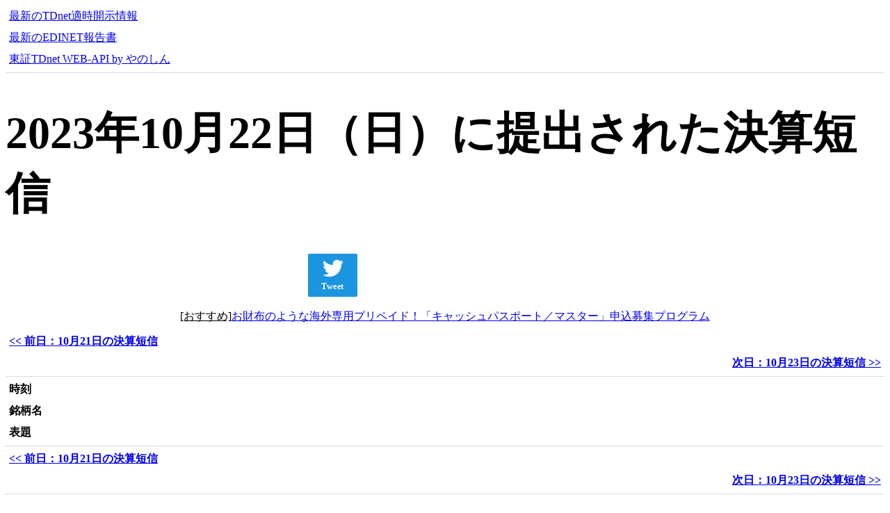

--- FILE ---
content_type: text/html; charset=UTF-8
request_url: https://contents.webapi.yanoshin.jp/contents/tdnet_date/20231022/%E6%B1%BA%E7%AE%97%E7%9F%AD%E4%BF%A1
body_size: 5505
content:
<!DOCTYPE html>
<html lang="ja">
<head>
    <!-- Basic -->
    <meta charset="utf-8">
    <title>2023年10月22日（日）に提出された決算短信 一覧｜東証TDnet WEB-API by やのしん</title>
    <meta name="description" content="2023年10月22日（日）に提出された決算短信 一覧｜東証TDnet WEB-API by やのしん">
    <meta name="keyword" content="2023年10月22日（日）に提出された決算短信 一覧｜東証TDnet WEB-API by やのしん">
    <meta name="author" content="">

    <!-- Twitter Cards Meta -->
    <meta name="twitter:card" content="summary"/>
    <meta name="twitter:site" content="@yanoshin"/>
    <meta name="twitter:creator" content="@yanoshin"/>
    <meta name="twitter:url"
          content="https://webapi.yanoshin.jp/contents/tdnet_date/20231022/%E6%B1%BA%E7%AE%97%E7%9F%AD%E4%BF%A1"/>
    <meta name="twitter:title" content="2023年10月22日（日）に提出された決算短信 一覧｜東証TDnet WEB-API by やのしん"/>
    <meta name="twitter:description" content="2023年10月22日（日）に提出された決算短信 一覧｜東証TDnet WEB-API by やのしん"/>
    <meta name="twitter:image" content=""/>
    <!-- /Twitter Cards Meta -->


    <!-- Facebook Open Graph protocol -->
    <meta property="fb:admins" content="yanoshin"/>
    <meta property="og:url"
          content="https://webapi.yanoshin.jp/contents/tdnet_date/20231022/%E6%B1%BA%E7%AE%97%E7%9F%AD%E4%BF%A1"/>
    <meta property="og:title" content="2023年10月22日（日）に提出された決算短信 一覧｜東証TDnet WEB-API by やのしん"/>
    <meta property="og:site_name" content="2023年10月22日（日）に提出された決算短信 一覧｜東証TDnet WEB-API by やのしん"/>
    <meta property="og:description" content="2023年10月22日（日）に提出された決算短信 一覧｜東証TDnet WEB-API by やのしん"/>
    <meta property="og:type" content="website"/>
    <!-- There is not an image here as you haven't set a default image in the plugin settings! -->
    <meta property="og:locale" content="ja"/>
    <!-- /Facebook Open Graph protocol -->

    <!-- Mobile Specific Metas -->
    <meta name="viewport" content="width=device-width, initial-scale=1">

    <!-- FONT -->
    <link href="//fonts.googleapis.com/css?family=Raleway:400,300,600" rel="stylesheet" type="text/css">

    <!-- CSS : Skeleton -->
    <link rel="stylesheet" href="//static.webapi.yanoshin.jp/css/normalize.css">
    <link rel="stylesheet" href="//static.webapi.yanoshin.jp/css/skeleton.css">


    <style>
        div.row {
            padding-bottom: 3px;
            margin-bottom: 3px;
            border-bottom: 1px solid #dcdcdc;
        }

        div.column, div.columns {
            padding: 5px 5px;
        }

        div.table {
            margin-bottom: 30px;
        }

        div.head {
            background-color: lightgray;
        }

        div.left-indent {
            text-align: left;
        }

        div.right-indent {
            text-align: right;
        }

        div.ad-box {
            margin: 10px auto;
            width:100%;
            text-align: center;
        }

        /* Mobile first queries */
        /* Smaprt Phone */
        @media (max-width: 550px) {
            h1 {
                font-size: 3.0rem;
                line-height: 1.0;
                letter-spacing: -.1rem;
            }

            h2 {
                font-size: 2.6rem;
                line-height: 1.05;
                letter-spacing: -.1rem;
            }

            h3 {
                font-size: 2.0rem;
                line-height: 1.1;
                letter-spacing: -.1rem;
            }

            h4 {
                font-size: 1.4rem;
                line-height: 1.15;
                letter-spacing: -.08rem;
            }

            h5 {
                font-size: 1.3rem;
                line-height: 1.3;
                letter-spacing: -.05rem;
            }

            h6 {
                font-size: 0.5rem;
                line-height: 1.4;
                letter-spacing: 0;
            }
        }

        /* Larger than phablet */
        @media (min-width: 550px) {
            h1 {
                font-size: 4.0rem;
            }

            h2 {
                font-size: 3.2rem;
            }

            h3 {
                font-size: 2.6rem;
            }

            h4 {
                font-size: 2.0rem;
            }

            h5 {
                font-size: 1.4rem;
            }

            h6 {
                font-size: 0.5rem;
            }
        }

    </style>
</head>
<body>
<!-- Google Tag Manager -->
<noscript>
    <iframe src="//www.googletagmanager.com/ns.html?id=GTM-56625S" height="0" width="0"
            style="display:none;visibility:hidden"></iframe>
</noscript>
<script>(function (w, d, s, l, i) {
        w[l] = w[l] || [];
        w[l].push({'gtm.start': new Date().getTime(), event: 'gtm.js'});
        var f = d.getElementsByTagName(s)[0],
            j = d.createElement(s), dl = l != 'dataLayer' ? '&l=' + l : '';
        j.async = true;
        j.src =
            '//www.googletagmanager.com/gtm.js?id=' + i + dl;
        f.parentNode.insertBefore(j, f);
    })(window, document, 'script', 'dataLayer', 'GTM-56625S');</script>
<!-- End Google Tag Manager -->

<!--/*
  *
  * Revive Adserver Asynchronous JS Tag
  * - Generated with Revive Adserver v3.2.4
  *
  */-->
<ins data-revive-zoneid="26" data-revive-id="dcf84da814fc9c473e5fa0aa54700bb6"></ins>



<!-- .container is main centered wrapper -->
<div class="container">


    <div class="header-box">
        <div class="row">
            <div class="one-third column"><A HREF="/contents/tdnet_latest">最新のTDnet適時開示情報</A></div>
            <div class="one-third column"><A HREF="/contents/edinet_latest">最新のEDINET報告書</A></div>
                            <div class="one-third column"><A HREF="https://webapi.yanoshin.jp/tdnet/">東証TDnet WEB-API by やのしん</A>
                </div>
                    </div>
    </div>

    
<h1>2023年10月22日（日）に提出された決算短信</h1>

<div class="social-link-box">
    <!-- Social Share Buttons --><div class="social-link-area"><ul class="social-button-area"><!-- Twitter ([Tweet]の部分を[ツイート]にすると日本語にできます) --><li class="sc-tw"><a href="https://twitter.com/share?url=https%3A%2F%2Fcontents.webapi.yanoshin.jp%2Fcontents%2Ftdnet_date%2F20231022&text=2023%E5%B9%B410%E6%9C%8822%E6%97%A5%EF%BC%88%E6%97%A5%EF%BC%89%E3%81%AB%E6%8F%90%E5%87%BA%E3%81%95%E3%82%8C%E3%81%9F%E6%B1%BA%E7%AE%97%E7%9F%AD%E4%BF%A1+%E4%B8%80%E8%A6%A7%EF%BD%9C%E6%9D%B1%E8%A8%BCTDnet+WEB-API+by+%E3%82%84%E3%81%AE%E3%81%97%E3%82%93" class="twitter-share-button" data-lang="ja" data-count="vertical" data-dnt="true" target="_blank"><svg viewBox="0 0 16 16" xmlns="http://www.w3.org/2000/svg" fill-rule="evenodd" clip-rule="evenodd" stroke-linejoin="round" stroke-miterlimit="1.414"><path d="M16 3.038c-.59.26-1.22.437-1.885.517.677-.407 1.198-1.05 1.443-1.816-.634.375-1.337.648-2.085.795-.598-.638-1.45-1.036-2.396-1.036-1.812 0-3.282 1.468-3.282 3.28 0 .258.03.51.085.75C5.152 5.39 2.733 4.084 1.114 2.1.83 2.583.67 3.147.67 3.75c0 1.14.58 2.143 1.46 2.732-.538-.017-1.045-.165-1.487-.41v.04c0 1.59 1.13 2.918 2.633 3.22-.276.074-.566.114-.865.114-.21 0-.416-.02-.617-.058.418 1.304 1.63 2.253 3.067 2.28-1.124.88-2.54 1.404-4.077 1.404-.265 0-.526-.015-.783-.045 1.453.93 3.178 1.474 5.032 1.474 6.038 0 9.34-5 9.34-9.338 0-.143-.004-.284-.01-.425.64-.463 1.198-1.04 1.638-1.7z" fill="#fff" fill-rule="nonzero"/></svg><span>Tweet</span></a></li><!-- Facebook --><li class="sc-fb"><div class="fb-like" data-href="https://contents.webapi.yanoshin.jp/contents/tdnet_date/20231022" data-layout="box_count" data-action="like" data-show-faces="true" data-share="false"></div></li><!-- Google+ --><li><div data-href="https://contents.webapi.yanoshin.jp/contents/tdnet_date/20231022" class="g-plusone" data-size="tall"></div></li><!-- はてなブックマーク --><li><a href="http://b.hatena.ne.jp/entry/https://contents.webapi.yanoshin.jp/contents/tdnet_date/20231022" class="hatena-bookmark-button" data-hatena-bookmark-layout="vertical-balloon" data-hatena-bookmark-lang="ja" title="このエントリーをはてなブックマークに追加"><img src="https://b.st-hatena.com/images/entry-button/button-only@2x.png" alt="このエントリーをはてなブックマークに追加" width="20" height="20" style="border:none;" /></a></li><!-- pocket --><li><a data-save-url="https://contents.webapi.yanoshin.jp/contents/tdnet_date/20231022" data-pocket-label="pocket" data-pocket-count="vertical" class="pocket-btn" data-lang="en"></a></li><!-- LINE --><li class="sc-li"><a href="http://line.me/R/msg/text/?https://contents.webapi.yanoshin.jp/contents/tdnet_date/20231022"><img src="//static.webapi.yanoshin.jp/images/linebuttons/linebutton_36x60.png" width="36" height="60" alt="LINEに送る" class="sc-li-img"></a></li></ul><!-- Facebook用 --><div id="fb-root"></div></div><!-- /Social Share Buttons --></div>

<div class="ad-box">
    <!--/*
  *
  * Revive Adserver Asynchronous JS Tag
  * - Generated with Revive Adserver v3.2.4
  *
  */-->
<ins data-revive-zoneid="24" data-revive-id="dcf84da814fc9c473e5fa0aa54700bb6"></ins>
</div>

<div class="table">
    <div class="row">
        <div class="one-half column left-indent"><strong><A HREF="/contents/tdnet_date/20231021/決算短信"><< 前日：10月21日の決算短信</A></strong></div>
        <div class="one-half column right-indent"><strong><A HREF="/contents/tdnet_date/20231023/決算短信">次日：10月23日の決算短信 >></A></strong></div>
    </div>


    <div class="row">
        <div class="one column"><strong>時刻</strong></div>
        <div class="three columns"><strong>銘柄名</strong></div>
        <div class="eight columns"><strong>表題</strong></div>
    </div>

    
    <div class="row">
        <div class="one-half column left-indent"><strong><A HREF="/contents/tdnet_date/20231021/決算短信"><< 前日：10月21日の決算短信</A></strong></div>
        <div class="one-half column right-indent"><strong><A HREF="/contents/tdnet_date/20231023/決算短信">次日：10月23日の決算短信 >></A></strong></div>
    </div>

</div></div>
<!-- /.container -->

<!-- Social Link button :  stylesheet -->
<style>
    /******************************

     ソーシャルエリア全体を囲む要素
     * 他のコンテンツと距離を取りたい場合は[margin]を設定

    ******************************/
    .social-link-area {
        width: 100% ;
        min-height: 140px ;
        padding: 0 ;
    }

    /* デスクトップPCでは高さを拡張する */
    @media screen and ( min-width:480px ) {
        .social-link-area {
            min-height: 70px ;
        }
    }


    /******************************

     [ul]要素

    ******************************/
    /* スマホ */
    ul.social-button-area {
        width: 238px ;
        margin: 24px auto ;
        padding: 0 ;
        border: none ;
        list-style-type: none ;
    }

    /* デスクトップ */
    @media screen and ( min-width:480px ) {
        ul.social-button-area {
            width: 410px ;
        }
    }


    /******************************

     [li]要素

    ******************************/
    ul.social-button-area li {
        float: left ;
        text-align: center ;
        height: 71px ;
        margin: 0 8px ;
        padding:0 ;
    }


    /******************************

     各種ボタン

    ******************************/
    /* [Twitter] */
    .sc-tw {
        width: 71px ;
    }

    .sc-tw svg {
        width: 30px ;
        height: 30px ;
     }

    .sc-tw a {
        height: 56px ;
        margin: 0 auto ;
        padding-top: 6px ;
        display: block ;
        background: #1B95E0 ;
        font-size: 12px ;
        color: #fff ;
        font-weight: 700 ;
        text-decoration: none ;
        letter-spacing: .5px ;
        border-radius: 2px ;
    }

    .sc-tw a:hover {
        color: #fff ;
        background: #0c7abf ;
    }

    .sc-tw span:before {
        white-space: pre ;
        content: '\A' ;
    }

    /* [Facebook] */
    .sc-fb {
        z-index: 99 ;
        width: 69px ;
    }

    /* [LINE] */
    .sc-li {
        width: 50px ;
    }

    .sc-li-img {
        border: none ;
        margin: 0 auto ;
        padding:0 ;
        width: 36px ;
        height: 60px ;
    }

    /* デスクトップPCではLINEボタンを表示しない */
    @media screen and ( min-width:480px ) {
        .sc-li {
            display: none ;
        }
    }

</style>
<style id='hidden-social-link-area'>
    /* ソーシャルリンクは遅延ロードさせるので、初期は非表示して後でスタイル削除 */
    div.social-link-area {
        display: none !important;
    }
</style>
<!-- Social Link button :  Javascript -->
<script type="text/javascript">

    /* DOMの読み込み完了後に処理 */
    if(window.addEventListener) {
        window.addEventListener( "load" , shareButtonLoad, false );
    }else{
        window.attachEvent( "onload", shareButtonLoad );
    }

    /* シェアボタンを読み込む関数 */
    function shareButtonLoad(){
        //各ボタンを読み込んだあと、遅延表示

        // Twitterはオリジナルボタンなので特に処理は無し
        // window.twttr=(function(d,s,id){var js,fjs=d.getElementsByTagName(s)[0],t=window.twttr||{};if(d.getElementById(id))return;js=d.createElement(s);js.id=id;js.src="https://platform.twitter.com/widgets.js";fjs.parentNode.insertBefore(js,fjs);t._e=[];t.ready=function(f){t._e.push(f);};return t;}(document,"script","twitter-wjs"));

        // Facebook
        (function(d, s, id) {
            var js, fjs = d.getElementsByTagName(s)[0];
            if (d.getElementById(id)) return;
            js = d.createElement(s); js.id = id;
            js.src = "//connect.facebook.net/ja_JP/sdk.js#xfbml=1&version=v2.0";
            fjs.parentNode.insertBefore(js, fjs);
        }(document, 'script', 'facebook-jssdk'));

        // Google+
        var scriptTag = document.createElement("script");
        scriptTag.type = "text/javascript"
        scriptTag.src = "https://apis.google.com/js/platform.js";
        scriptTag.async = true;
        document.getElementsByTagName("head")[0].appendChild(scriptTag);

        // はてなブックマーク
        var scriptTag = document.createElement("script");
        scriptTag.type = "text/javascript"
        scriptTag.src = "https://b.st-hatena.com/js/bookmark_button.js";
        scriptTag.async = true;
        document.getElementsByTagName("head")[0].appendChild(scriptTag);

        // pocket
        (!function(d,i){if(!d.getElementById(i)){var j=d.createElement("script");j.id=i;j.src="https://widgets.getpocket.com/v1/j/btn.js?v=1";var w=d.getElementById(i);d.body.appendChild(j);}}(document,"pocket-btn-js"));


        // 外部サイトからの画像読み込みなどが時間がかかるので表示だけ遅延
        // ページを開いて2秒後(2,000ミリ秒後)にシェアボタンエリアを表示
        var display_wait = 2000;
	    setTimeout(function(){
            //シェアボタンエリアを表示する (非表示スタイルを削除）
            var style = document.getElementById("hidden-social-link-area");
            if (style) {
                style.parentNode.removeChild(style);
            }
        },display_wait);

    }
</script>
<!-- Revive AdServer : Javascript -->
<!--/*
  *
  * Revive Adserver Asynchronous JS Tag
  * - Generated with Revive Adserver v3.2.4
  *
  */-->
<script async src="/ad/www/delivery/asyncjs.php"></script>

</body>
</html>

--- FILE ---
content_type: text/html; charset=utf-8
request_url: https://accounts.google.com/o/oauth2/postmessageRelay?parent=https%3A%2F%2Fcontents.webapi.yanoshin.jp&jsh=m%3B%2F_%2Fscs%2Fabc-static%2F_%2Fjs%2Fk%3Dgapi.lb.en.OE6tiwO4KJo.O%2Fd%3D1%2Frs%3DAHpOoo_Itz6IAL6GO-n8kgAepm47TBsg1Q%2Fm%3D__features__
body_size: 158
content:
<!DOCTYPE html><html><head><title></title><meta http-equiv="content-type" content="text/html; charset=utf-8"><meta http-equiv="X-UA-Compatible" content="IE=edge"><meta name="viewport" content="width=device-width, initial-scale=1, minimum-scale=1, maximum-scale=1, user-scalable=0"><script src='https://ssl.gstatic.com/accounts/o/2580342461-postmessagerelay.js' nonce="MsKccs703ppdGCyhK-QG7w"></script></head><body><script type="text/javascript" src="https://apis.google.com/js/rpc:shindig_random.js?onload=init" nonce="MsKccs703ppdGCyhK-QG7w"></script></body></html>